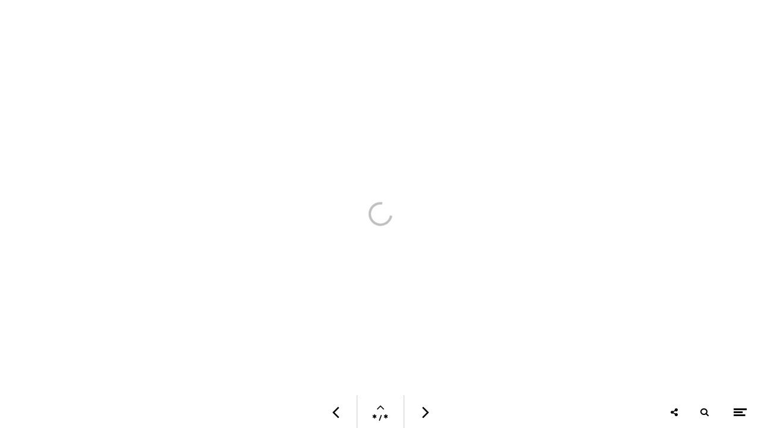

--- FILE ---
content_type: text/html; charset=utf-8
request_url: https://magazine.visitantwerpen.be/antwerp-diamond-capital-duits/antwerp-diamond-capital-seit-1447
body_size: 11607
content:
<!DOCTYPE html>
<html class="scrollingBody" lang="en">
    <head>
        <meta charset="utf-8">
        <!-- This publication is built with Maglr.com - Interactive publishing platform-->
        <link rel="preconnect" href="https://system.maglr.com">
        <link rel="preconnect" href="https://data.maglr.com">

        <link rel="preload" href="https://data.maglr.com/1287/fonts/fonts.css?t=1670940104" as="style"  type="text/css" >
        <link rel="preload" href="https://data.maglr.com/1287/interface/1307/interface-style.css?t=1765527397" as="style"  type="text/css" >
        <link rel="preload" href="https://system.maglr.com/frontend/assets/dist/css/frontend.min.css?v=2.2.76" as="style"  type="text/css" >
        <link rel="preload" href="https://system.maglr.com/frontend/assets/dist/js/frontend.min.js?v=2.2.76" as="script"  type="application/javascript" >

        <link href="https://system.maglr.com/frontend/assets/dist/css/frontend.min.css?v=2.2.76" rel="stylesheet" type="text/css">

        <script id="publicPath"> window.publicPath = "https://system.maglr.com/advanced/"; </script>
        <script type="module" src="https://system.maglr.com/webcomponents/web-components/web-components.esm.js?v=1.0.16"></script>

        <link href="https://data.maglr.com/1287/interface/1307/interface-style.css?t=1765527397" rel="stylesheet" type="text/css">


        <!-- meta_data START -->
        <title>Antwerp Diamond Capital seit 1447 - Antwerp Diamond Capital | Duits</title>
        
        <meta name="robots" content="index, follow" />
        
        <meta name="description" lang="en" content=""/>
        
        <meta name="apple-mobile-web-app-capable" content="yes" />
        <meta name="apple-touch-fullscreen" content="yes" />
        <meta name="apple-mobile-web-app-status-bar-style" content="black-translucent" />
            <link rel="apple-touch-icon" href="https://data.maglr.com/1287/logo/schermafbeelding_2018-10-25_om_13.53.27.png">
            <link rel="shortcut icon" type="image/x-icon" href="https://data.maglr.com/1287/logo/schermafbeelding_2018-10-25_om_13.53.27.png">
        
        <meta name="viewport" content="width=device-width, initial-scale=1.0, minimum-scale=1.0, user-scalable=yes" />
        <meta name="apple-mobile-web-app-status-bar-style" content="black-translucent" />
        
        <meta http-equiv="X-UA-Compatible" content="IE=edge">
        
        <meta property="og:site_name" content=""/>
        <meta property="og:image" content="https://data.maglr.com/1287/issues/16065/227142/original.jpg?t=1655743702" />
        <meta property="og:title" content="Antwerp Diamond Capital seit 1447 - Antwerp Diamond Capital | Duits" />
        <meta property="og:type" content="article" />
        <meta property="og:url" content="https://magazine.visitantwerpen.be/antwerp-diamond-capital-duits/antwerp-diamond-capital-seit-1447" />
        <meta property="og:description" content="" />
        
        <meta name="twitter:card" content="summary_large_image" />
        <meta name="twitter:site" content="" />
        <meta name="twitter:title" content="Antwerp Diamond Capital seit 1447 - Antwerp Diamond Capital | Duits" />
        <meta name="twitter:description" content="" />
        <meta name="twitter:image:src" content="https://data.maglr.com/1287/issues/16065/227142/original.jpg?t=1655743702" />
        <meta name="twitter:domain" content="https://magazine.visitantwerpen.be/antwerp-diamond-capital-duits/antwerp-diamond-capital-seit-1447" />
        
        
        <script type="application/ld+json">
        {
    "@context": "https:\/\/schema.org",
    "@type": "Article",
    "mainEntityOfPage": {
        "@type": "WebPage",
        "@id": "https:\/\/magazine.visitantwerpen.be\/antwerp-diamond-capital-duits\/antwerp-diamond-capital-seit-1447"
    },
    "image": [
        "https:\/\/data.maglr.com\/1287\/issues\/16065\/227142\/original.jpg?t=1655743702"
    ],
    "publisher": {
        "@type": "Organization",
        "name": "Stad Antwerpen",
        "logo": {
            "@type": "ImageObject",
            "url": "https:\/\/data.maglr.com\/1287\/logo\/schermafbeelding_2018-10-25_om_13.53.27.png"
        }
    },
    "author": {
        "@type": "Organization",
        "name": "Stad Antwerpen"
    },
    "description": "",
    "datePublished": "2022-06-20T16:48:22+00:00",
    "dateModified": "2022-06-20T16:48:22+00:00",
    "headline": "Antwerp Diamond Capital seit 1447"
}
        </script>
        
        
        <script type="application/ld+json">
        {
    "@context": "https:\/\/schema.org\/",
    "@type": "BreadcrumbList",
    "itemListElement": [
        {
            "@type": "ListItem",
            "position": 1,
            "name": "Antwerp Diamond Capital seit 1447",
            "item": "https:\/\/magazine.visitantwerpen.be\/antwerp-diamond-capital-duits\/antwerp-diamond-capital-seit-1447"
        }
    ]
}
        </script>
        <!-- meta_data END -->

        

            <script>
                //Google Tag Manager implementation
                (function(w,d,s,l,i){w[l]=w[l]||[];w[l].push({'gtm.start':
                new Date().getTime(),event:'gtm.js'});var f=d.getElementsByTagName(s)[0],
                j=d.createElement(s),dl=l!='dataLayer'?'&l='+l:'';j.async=true;j.src=
                'https://www.googletagmanager.com/gtm.js?id='+i+dl;f.parentNode.insertBefore(j,f);
                })(window,document,'script','dataLayer','GTM-PWHCM2Q');
            </script>
        

    </head>
    <body class="scrollingBody main interface-buttons-square" data-activeview="viewer" data-sidemenu="closed">
                <noscript>
                    <iframe src="//www.googletagmanager.com/ns.html?id=GTM-PWHCM2Q" height="0" width="0" style="display:none;visibility:hidden"></iframe>
                </noscript>
        


        <div class="viewer interface-classic bottom" data-baroffset="bottom" data-interfaceOffset="{&quot;type&quot;:&quot;bottom&quot;,&quot;height&quot;:55,&quot;width&quot;:0,&quot;mobile&quot;:{&quot;type&quot;:&quot;bottom&quot;,&quot;height&quot;:50,&quot;width&quot;:0}}" data-transparency="no">
            <main class="content" aria-label="Main" id="content-slider">
<div class="maglr-article" id="maglr-article-227142" data-article-id="227142">
    <div class="spread-container"
         id="227142"
         data-spread-id="227142"
         data-src="1287/issues/16065/227142/index.html"
         data-timestamp="1655743702"
         data-spread-type="1"
         data-version="12"
         data-spreadTitle="Antwerp Diamond Capital seit 1447"
     >

    </div>
    <div class="spreadloading"></div>
</div>
</main>
        
            <nav class="interface" aria-label="Navigation">
                <div class="go-level-up-holder">
                    <button class="close-level-up w-inline-block">
                        <div class="icon-level-up-close maglr-icon-close"></div>
                        <div class="i-font-title">Back</div>
                    </button>
                </div>
        
                <div class="navigationbar i-font-title menubar-bg">
                    <a class="skiplink i-font-title" data-ga-short="Interface-viewer|Accessibility|use_skiplink" data-skiptotarget="current-spread" role="link" tabindex="0">Skip to content</a>
                    <div class="menubar-left i-menu-bg">
            <button class="menu-icon i-menu-icon open-menu maglr-icon-menu" data-ga-short="Interface-viewer|Open-sidemenu|direct" aria-expanded="false"><span>Open menu</span></button>
    </div>
                    <div class="menubar-center i-menu-bg">
                        <div class="basic-nav show-help-tooltip">
                            <button class="basic-nav-arrow maglr-icon-left i-menu-icon interface-previous"><span>Previous page</span></button>
                            <div class="basic-line i-menu-color"></div>
                            <div class="basic-go-up i-menu-icon">
                                <div class="backgroundOverlay"></div>
                                <div class="thumbrow i-popup-bg" id="navigation-bar-spreads-list" role="dialog" aria-label="Spreads navigation" aria-modal="true">
                                    <!-- HB-navigation-bar-spread -->
                                </div>
                                <button id="classic-go-up-button" class="maglr-icon-up" aria-expanded="false"><span>Open navigation</span></button>
                                <div class="basic-pagenumbers i-font-title" id="page-number-indicator">* / *</div>
                            </div>
                            <div class="basic-line i-menu-color"></div>
                            <button class="basic-nav-arrow right maglr-icon-right i-menu-icon interface-next"><span>Next page</span></button>
                        </div>
                    </div>
                    <div class="menubar-right i-menu-bg">
                        <div class="menubar-extra-icons">
           <div>
               <button class="menu-icon i-menu-icon" id="audio-button" data-ga-short="Interface-viewer|Switch-audio|toggle" title="toggle-audio">
                   <span>Toggle audio</span>
               </button>
           </div>
           <div>
               <button class="menu-icon i-menu-icon maglr-icon-share" data-tab="share" data-ga-short="Interface-viewer|Open-sidemenu|share">
                   <span>Share</span>
               </button>
           </div>
           <div>
               <button class="menu-icon i-menu-icon maglr-icon-search" data-tab="search" data-ga-short="Interface-viewer|Open-sidemenu|search">
                   <span>Search</span>
               </button>
           </div>
           <div>
               <button class="menu-icon i-menu-icon back-to-overview maglr-icon-overview" data-overviewType="no-overview" data-ga-short="Interface-viewer|Open-overview|back_to_overview">
                   <span>To overview</span>
               </button>
           </div>
       </div>
           <button class="menu-icon i-menu-icon open-menu maglr-icon-menu" data-ga-short="Interface-viewer|Open-sidemenu|direct" aria-expanded="false"><span>Open menu</span></button>
    </div>
                <script id="HB-navigation-bar-spread" type="text/x-handlebars-template">
                  <div class="name-issue i-font-title i-popup-title">{{issue_title}}</div>
                  <span class="close-text i-font-title i-popup-title">{{thumbrow_close_text}}</span>
                  <ol>
                    {{#spreads}}
                        <li>
                            <a href="/{{url}}" title="{{spread_title}}" data-historypush class="thumbrow-item i-spread-link" data-spreadlink="{{spread_id}}" aria-label="{{spread_title}}">
                                <div class="thumb-popup-img" style="background-image:url({{spread_thumb}}?t={{#if date_preview_published}}{{date_preview_published}}{{/if}}{{#unless date_preview_published}}{{date_published}}{{/unless}})"></div>
                                <div class="thumb-popup-title-block">
                                    <div class="thumb-popup-number i-font-title i-spread-link-text">{{ spread_index @index}}.</div>
                                    <div class="thumb-popup-title i-font-title i-spread-link-text">{{spread_title}}</div>
                                </div>
                            </a>
                        </li>
                    {{/spreads}}
                  </ol>
                </script>


                </div>
            </nav>
    
    
    
    
    <div class="swipeEffect"></div>
        
            <div id="content-loader" class="content-loader" aria-hidden="true" inert>
                    
                    <div class="maglr-article" id="maglr-article-227143" data-article-id="227143">
                        <div class="spread-container"
                             id="227143"
                             data-spread-id="227143"
                             data-src="1287/issues/16065/227143/index.html"
                             data-timestamp="1655743703"
                             data-spread-type="1"
                             data-version="12"
                             data-spreadTitle="Antwerpen weltweit Nr. 1"
                         >
                    
                        </div>
                        <div class="spreadloading"></div>
                    </div>
                    
                    <div class="maglr-article" id="maglr-article-227144" data-article-id="227144">
                        <div class="spread-container"
                             id="227144"
                             data-spread-id="227144"
                             data-src="1287/issues/16065/227144/index.html"
                             data-timestamp="1655743704"
                             data-spread-type="1"
                             data-version="12"
                             data-spreadTitle="We speak diamond"
                         >
                    
                        </div>
                        <div class="spreadloading"></div>
                    </div>
                    
                    <div class="maglr-article" id="maglr-article-227145" data-article-id="227145">
                        <div class="spread-container"
                             id="227145"
                             data-spread-id="227145"
                             data-src="1287/issues/16065/227145/index.html"
                             data-timestamp="1655743706"
                             data-spread-type="1"
                             data-version="12"
                             data-spreadTitle="Handwerkskunst"
                         >
                    
                        </div>
                        <div class="spreadloading"></div>
                    </div>
                    
                    <div class="maglr-article" id="maglr-article-227146" data-article-id="227146">
                        <div class="spread-container"
                             id="227146"
                             data-spread-id="227146"
                             data-src="1287/issues/16065/227146/index.html"
                             data-timestamp="1655743708"
                             data-spread-type="1"
                             data-version="12"
                             data-spreadTitle="Diamanten kaufen"
                         >
                    
                        </div>
                        <div class="spreadloading"></div>
                    </div>
                    
                    <div class="maglr-article" id="maglr-article-227686" data-article-id="227686">
                        <div class="spread-container"
                             id="227686"
                             data-spread-id="227686"
                             data-src="1287/issues/16065/227686/index.html"
                             data-timestamp="1655743711"
                             data-spread-type="1"
                             data-version="12"
                             data-spreadTitle="Entdecken Sie Diamanten in Antwerpen"
                         >
                    
                        </div>
                        <div class="spreadloading"></div>
                    </div>
                    
                    <div class="maglr-article" id="maglr-article-227148" data-article-id="227148">
                        <div class="spread-container"
                             id="227148"
                             data-spread-id="227148"
                             data-src="1287/issues/16065/227148/index.html"
                             data-timestamp="1655743712"
                             data-spread-type="1"
                             data-version="12"
                             data-spreadTitle="Kolophon"
                         >
                    
                        </div>
                        <div class="spreadloading"></div>
                    </div>
            </div>
        </div>

        <div class="sidemenu-shade" aria-hidden="true">
            <div class="sidepanel-back">
                <button class="sidepanel-back-icon maglr-icon-back"><span>Close sidemenu</span></button>
            </div>
        </div>
        
        <aside class="sidemenu" id="sidemenu" aria-label="Sidebar" aria-hidden="true">
            <div class="close-sidepanel-mobile maglr-icon-left" ></div>
            <button class="maglr-icon-close close-sidepanel" data-color-check="sidepanel-menu">
              <span>Close sidemenu</span>
            </button>
        
            <div class="sidepanel" data-activetab="spreads">
                <div class="sidepanel-menu i-popup-bg i-popup-shade">
                    <div class="sidepanel-menu-slider" role="tablist" aria-label="sidemenu">
                      <button id="sidemenu-tab-spreads" data-tab="spreads" data-ga-short="Interface-sidemenu|Open-tab|spreads" class="sidepanel-link i-spread-link i-font-main" role="tab" aria-controls="tabpane-spreads" aria-selected="false" >
                          <span class="i-spread-link-text">Contents</span>
                      </button>
                      <button id="sidemenu-tab-share" data-tab="share" data-ga-short="Interface-sidemenu|Open-tab|share" class="sidepanel-link i-spread-link i-font-main" role="tab" aria-controls="tabpane-share" aria-selected="false" >
                          <span class="i-spread-link-text">Share</span>
                      </button>
                      <button id="sidemenu-tab-search" data-tab="search" data-ga-short="Interface-sidemenu|Open-tab|search" class="sidepanel-link i-spread-link i-font-main" role="tab" aria-controls="tabpane-search" aria-selected="false" >
                          <span class="i-spread-link-text">Search</span>
                      </button>
                </div>
                </div>
        
                <div class="sidepanel-content i-popup-bg">
        
        
                    <div data-tab-pane="spreads" class="tab-pane" role="tabpanel" id="tabpane-spreads" aria-labelledby="sidemenu-tab-spreads" tabindex="0">
                        <div class="sidepanel-cols split" id="maglrinterface-spreads-panel">
                            <div class="sidepanel-col-left">
                            
                                <div class="sidepanel-heading i-popup-title i-font-title">Antwerp Diamond Capital | Duits</div>
                            
                            
                            
                            </div>
                            <div class="sidepanel-col-right sidepanel-spreads-list">
                                <ol>
                                    <li>
                                        <a href="/antwerp-diamond-capital-duits/antwerp-diamond-capital-seit-1447" title="Antwerp Diamond Capital seit 1447" class="sidepanel-spread thumbrow-item i-spread-link" data-navspread="227142" data-navissue="16065" data-spreadlink="227142">
                                                <div class="sidepanel-spread-img">
                                                    <div class="issue-cover" style="background-image:url(https://data.maglr.com/1287/issues/16065/227142/large.jpg?t=1655743702)"></div>
                                                </div>
                                                <div class="sidepanel-spread-title i-font-title i-spread-link-text">
                                                    Antwerp Diamond Capital seit 1447
                                                </div>
                                        </a>
                                    </li>
                                    <li>
                                        <a href="/antwerp-diamond-capital-duits/antwerpen-weltweit-nr-1" title="Antwerpen weltweit Nr. 1" class="sidepanel-spread thumbrow-item i-spread-link" data-navspread="227143" data-navissue="16065" data-spreadlink="227143">
                                                <div class="sidepanel-spread-img">
                                                    <div class="issue-cover" style="background-image:url(https://data.maglr.com/1287/issues/16065/227143/large.jpg?t=1655743703)"></div>
                                                </div>
                                                <div class="sidepanel-spread-title i-font-title i-spread-link-text">
                                                    Antwerpen weltweit Nr. 1
                                                </div>
                                        </a>
                                    </li>
                                    <li>
                                        <a href="/antwerp-diamond-capital-duits/we-speak-diamond" title="We speak diamond" class="sidepanel-spread thumbrow-item i-spread-link" data-navspread="227144" data-navissue="16065" data-spreadlink="227144">
                                                <div class="sidepanel-spread-img">
                                                    <div class="issue-cover" style="background-image:url(https://data.maglr.com/1287/issues/16065/227144/large.jpg?t=1655743704)"></div>
                                                </div>
                                                <div class="sidepanel-spread-title i-font-title i-spread-link-text">
                                                    We speak diamond
                                                </div>
                                        </a>
                                    </li>
                                    <li>
                                        <a href="/antwerp-diamond-capital-duits/handwerkskunst" title="Handwerkskunst" class="sidepanel-spread thumbrow-item i-spread-link" data-navspread="227145" data-navissue="16065" data-spreadlink="227145">
                                                <div class="sidepanel-spread-img">
                                                    <div class="issue-cover" style="background-image:url(https://data.maglr.com/1287/issues/16065/227145/large.jpg?t=1655743706)"></div>
                                                </div>
                                                <div class="sidepanel-spread-title i-font-title i-spread-link-text">
                                                    Handwerkskunst
                                                </div>
                                        </a>
                                    </li>
                                    <li>
                                        <a href="/antwerp-diamond-capital-duits/diamanten-kaufen" title="Diamanten kaufen" class="sidepanel-spread thumbrow-item i-spread-link" data-navspread="227146" data-navissue="16065" data-spreadlink="227146">
                                                <div class="sidepanel-spread-img">
                                                    <div class="issue-cover" style="background-image:url(https://data.maglr.com/1287/issues/16065/227146/large.jpg?t=1655743708)"></div>
                                                </div>
                                                <div class="sidepanel-spread-title i-font-title i-spread-link-text">
                                                    Diamanten kaufen
                                                </div>
                                        </a>
                                    </li>
                                    <li>
                                        <a href="/antwerp-diamond-capital-duits/entdecken-sie-diamanten-in-antwerpen" title="Entdecken Sie Diamanten in Antwerpen" class="sidepanel-spread thumbrow-item i-spread-link" data-navspread="227686" data-navissue="16065" data-spreadlink="227686">
                                                <div class="sidepanel-spread-img">
                                                    <div class="issue-cover" style="background-image:url(https://data.maglr.com/1287/issues/16065/227686/large.jpg?t=1655743711)"></div>
                                                </div>
                                                <div class="sidepanel-spread-title i-font-title i-spread-link-text">
                                                    Entdecken Sie Diamanten in Antwerpen
                                                </div>
                                        </a>
                                    </li>
                                    <li>
                                        <a href="/antwerp-diamond-capital-duits/kolophon" title="Kolophon" class="sidepanel-spread thumbrow-item i-spread-link" data-navspread="227148" data-navissue="16065" data-spreadlink="227148">
                                                <div class="sidepanel-spread-img">
                                                    <div class="issue-cover" style="background-image:url(https://data.maglr.com/1287/issues/16065/227148/large.jpg?t=1655743712)"></div>
                                                </div>
                                                <div class="sidepanel-spread-title i-font-title i-spread-link-text">
                                                    Kolophon
                                                </div>
                                        </a>
                                    </li>
                                </ol>
                            </div>
                        </div>
                    </div>
        
        
        
        
        
                    <div data-tab-pane="share" class="tab-pane" role="tabpanel" id="tabpane-share" aria-labelledby="sidemenu-tab-share" tabindex="0">
                        <div class="sidepanel-cols split">
                            <div class="sidepanel-col-left" id="maglrinterface-share-panel">
                                <h3 class="sidepanel-heading i-popup-title i-font-title">Share this page</h3>
                                <div class="sidepanel-text i-popup-main i-font-main">Forward this page by email or share it directly on social media.</div>
                                <div class="sidepanel-sharechoice">
                                  <div class="input-row" role="radio" aria-checked="true">
                                    <label class="container-radio i-popup-title i-font-title" for="sidepanel-share-sharechoice-spread"><span class="labeltxt">Share this page</span>
                                      <input type="radio" checked="checked" name="sharechoice" value="spread" id="sidepanel-share-sharechoice-spread">
                                      <span class="checkmark"></span>
                                    </label>
                                  </div>
                                  <div class="input-row" role="radio" aria-checked="false">
                                    <label class="container-radio i-popup-title i-font-title" for="sidepanel-share-sharechoice-issue"><span class="labeltxt">Share this publication</span>
                                      <input type="radio" name="sharechoice" value="issue" id="sidepanel-share-sharechoice-issue">
                                      <span class="checkmark"></span>
                                    </label>
                                  </div>
                                </div>
        
                                <div class="sidepanel-share-options">
                                    <a class="sidepanel-shareitem maglr-icon-linkedin i-popup-link" target="_blank" href="https://www.linkedin.com/shareArticle?url=" title="LinkedIn" data-ga-short="Interface-sidemenu|Share-tab|linkedin"><span>Share page on Linkedin</span></a>
                                    <a class="sidepanel-shareitem maglr-icon-facebook i-popup-link" target="_blank" href="https://www.facebook.com/sharer/sharer.php?u=" title="Facebook" data-ga-short="Interface-sidemenu|Share-tab|facebook"><span>Share page on Facebook</span></a>
                                    <a class="sidepanel-shareitem maglr-icon-twitter i-popup-link" target="_blank" href="https://twitter.com/intent/tweet?url=" title="Twitter" data-ga-short="Interface-sidemenu|Share-tab|twitter"><span>Share page on X</span></a>
                                    <a class="sidepanel-shareitem maglr-icon-whatsapp i-popup-link" target="_blank" href="whatsapp://send?text=Read%20this%20article:" title="WhatsApp" data-ga-short="Interface-sidemenu|Share-tab|whatsapp"><span>Share page on Whatsapp</span></a>
                                    <a class="sidepanel-shareitem maglr-icon-mail i-popup-link" href="mailto:?Subject=Read%20this%20article&Body=I%20would%20like%20to%20forward%20you%20the%20following%20article%3A%20" title="E-mail" data-ga-short="Interface-sidemenu|Share-tab|email"><span>Share page in an email</span></a>
                                </div>
                            </div>
                            <div id="sidemenu-share-content" class="sidepanel-col-right">
                                <!-- script share -->
                            </div>
                            <script id="HB-sidemenu-share" type="text/x-handlebars-template">
                                <div class="sidepanel-share-issue-preview i-popup-main i-font-main"  >
                                    <div class="issue-cover" style="background-image: url('{{spread.spread_thumb}}?t={{spread.date_published}}');"></div>
                                    <div class="sidepanel-share-spreadname"><strong>{{spread.meta.meta_title}}</strong></div>
                                    <div class="sidepanel-share-issuename">{{spread.meta.meta_description}}</div>
                                </div>
                            </script>
                        </div>
                    </div>
        
                    <div data-tab-pane="search" class="tab-pane" role="tabpanel" id="tabpane-search" aria-labelledby="sidemenu-tab-search" tabindex="0">
                        <div class="sidepanel-cols split">
                            <div class="sidepanel-col-left">
                                    <h3 id="maglrinterface-search-heading" class="sidepanel-heading i-popup-title i-font-title">Search</h3>
                                    <div class="sidepanel-text i-popup-main i-font-main">Search for an article within this publication.</div>
                            </div>
                            <div class="sidepanel-col-right">
                                <div class="w-form">
                                    <form id="maglrinterface-search-form" name="maglrinterface-search-form" class="searchform" role="search">
                                        <input type="text" class="search-input maglr-input i-font-main" name="search" id="maglrinterface-search-field" placeholder="Word or phrase" aria-labelledby="maglrinterface-search-heading"  >
                                        <div class="input-error">Minimal length to search is 3 characters</div>
                                        <input type="submit" value="Search" class="formbutton w-button i-popup-button i-font-button">
                                    </form>
                                </div>
        
        
                                <div class="search-results" id="maglrinterface-search-results" aria-live="polite" aria-atomic="true">
                                </div>
        
                            </div>
                        </div>
                    </div>
        
        
        
                </div>
            </div>
            <a href="https://www.maglr.com?utm_source=1287&utm_medium=maglr&utm_campaign=Antwerp+Diamond+Capital+%7C+Duits" title="Create interactive content"  target="_blank" class="published-with-maglr " data-color-check="sidepanel-content"></a>
        </aside>


        
<script id="maglr-frontend-settings">
var cache_timestamp = 1767951656,
cat_filter = {
    "2576": [
        16065
    ],
    "9366": [
        16065
    ],
    "default": [
        16065
    ]
},
categories = [
    {
        "category_id": 2576,
        "name": "Default",
        "cl_client_client_id": 1287,
        "us_user_user_id": 2015,
        "position": 1,
        "public": 0,
        "default_status": true,
        "status": 1,
        "cl_publication_type_publication_type_id": 1,
        "share_settings": 3,
        "updated": "2021-10-19T13:07:16.000000Z",
        "pj_project_project_id": null,
        "issue_count": 1
    },
    {
        "category_id": 9366,
        "name": "Visit Antwerpen",
        "cl_client_client_id": 1287,
        "us_user_user_id": 2015,
        "position": 6,
        "public": 1,
        "default_status": false,
        "status": 1,
        "cl_publication_type_publication_type_id": 1,
        "share_settings": 1,
        "updated": "2022-06-20T13:48:45.000000Z",
        "pj_project_project_id": null,
        "issue_count": 1
    }
],
client_id = 1287,
client_languages = {
    "1": {
        "language_id": 2,
        "language": "English",
        "abbreviation": "en_US",
        "system_translation": "engels",
        "active": true
    }
},
client_name = "Stad Antwerpen",
dash_domain = "https:\/\/dashboard.maglr.io",
data_domain = "https:\/\/data.maglr.com",
domain_id = 14152,
embed_domain = "https:\/\/embed.maglr.com",
forms_domain = "https:\/\/forms.maglr.com",
interface_settings = {
    "settings": {
        "overview_enabled": 0,
        "show_help_tooltip": false,
        "show_register_tooltip": 0,
        "history_bind": false,
        "text": {
            "active_language": "English",
            "btn_search": "Search",
            "search_noresult": "No results found",
            "search_result": "[COUNT] Result(s) found",
            "search_title": "Search",
            "search_description": "Search for an article within this publication.",
            "search_placeholder": "Word or phrase",
            "sidemenu_search_length_error": "Minimal length to search is 3 characters",
            "register_title": "Subscribe for updates",
            "register_description": "Don\u2019t want to miss any more publications? Would you like to be informed when new editions are published? Enter your details and you will be added to the mailing list.",
            "contactform_submit": "Thank you! Your message has been sent.",
            "contactform_error": "Something went wrong while submitting the form. Try again.",
            "contactform_no_name": "Please enter your name",
            "contactform_no_email": "Please enter a correct email address",
            "contactform_no_remark": "Please enter a comment",
            "registerform_submit": "Thank you! Your registration has been sent!",
            "registerform_error": "Something went wrong while submitting the form. Try again.",
            "registerform_no_first_name": "Please enter your first name",
            "registerform_no_last_name": "Please enter your last name",
            "registerform_no_email": "Please enter a correct email address",
            "print_title": "Download PDF",
            "print_description": "This publication is available in PDF format. Click the button below to start the download, this can take several seconds. Note that interactive components like videos & slideshows are missing in the print version.",
            "download_pdf_complete": "Download complete PDF",
            "download_pdf_single_page": "Download single article PDF",
            "download_pdf_generate_title": "A moment please, we are converting the pages to PDF.",
            "download_pdf_generate_description": "The document generation takes approximately 10 seconds per page.",
            "download_pdf_generate_button": "Download PDF",
            "download_pdf_generate_success": "The PDF is ready for download",
            "download_pdf_generate_error": "Oops, something went wrong. Please try again in a few minutes.",
            "download_pdf_generate_buttonerror": "PDF generation failed",
            "login_btn_name": "Login",
            "login_password_notice": "Password",
            "login_password_placeholder": "Password",
            "login_input_error": "Incorrect password",
            "login_title": "Log in with password",
            "login_description": "The publication is password protected. Enter the obtained password below to continue reading.",
            "login_choice_title": "Choose login method",
            "login_back": "Back",
            "login_button_sso": "Login with SSO",
            "login_button_password": "Login with password",
            "login_button_email_code": "Login with email code",
            "login_email_title": "Log in with email",
            "login_email_description": "Enter your email address below. If this email address is known to us, you will receive an email within one minute containing a code to log in.",
            "login_email_code_description": "Enter the code below that we just sent to you by email. This code is valid for 30 minutes and can only be used once.",
            "login_email_code_label": "Enter code",
            "login_email_submit_button": "Send code",
            "login_email_code_submit_button": "Login",
            "login_email_request_new_code": "Request new code",
            "share_whatsapp_title": "Read%20this%20article",
            "share_mail_title": "Read%20this%20article",
            "share_mail_body": "I%20would%20like%20to%20forward%20you%20the%20following%20article%3A%20",
            "share_title": "Share this page",
            "share_description": "Forward this page by email or share it directly on social media.",
            "share_type_spread": "Share this page",
            "share_type_issue": "Share this publication",
            "contact_information_title": "Contact us",
            "contact_information": "For more information, please contact us or leave a message using this form.",
            "more_information_btn_website": "Website",
            "more_information_title": "More information",
            "more_information": "",
            "legacy_title": "Archive",
            "recent_title": "Recently added",
            "sidemenu": {
                "tabs": {
                    "spreads": "Contents",
                    "issues": "Editions",
                    "info": "Information",
                    "contact": "Contact",
                    "register": "Subscribe",
                    "share": "Share",
                    "search": "Search",
                    "pdf": "Download PDF",
                    "sitemap": "Sitemap",
                    "loggedin": "Logout"
                },
                "sitemap": {
                    "overview": "Go to overview"
                },
                "contact": {
                    "name_label": "Name",
                    "name_placeholder": "Name",
                    "email_label": "Email",
                    "email_placeholder": "Email address",
                    "remark_label": "Remark",
                    "remark_placeholder": "Your comment or remark",
                    "button_send": "Submit"
                },
                "register": {
                    "first_name_label": "First name",
                    "last_name_label": "Last Name",
                    "firstname_placeholder": "First name",
                    "lastname_placeholder": "Last name",
                    "email_label": "Email",
                    "email_placeholder": "Email",
                    "button_send": "Register",
                    "webnotifications_title": "Activate webnotifications",
                    "webnotifications_description": "Send me updates as webnotification",
                    "webnotifications_disabled": "Webnotifications are blocked, to activate them please remove the blockage in your browser settings."
                },
                "spreads": {
                    "title": "Pages",
                    "overview": "Back to overview"
                },
                "issues": {
                    "title": "Other publications"
                }
            },
            "bottommenu": {
                "download_all": "Download all",
                "logout": "Logout",
                "refresh_overview": "Refresh overview",
                "fullscreen": "Fullscreen"
            },
            "register_tooltip_title": "Stay informed of new updates",
            "register_tooltip_description": "Sign up for free and receive new editions directly in your mailbox.",
            "register_tooltip_button_notification": "Activate webnotifications",
            "register_tooltip_button_newsletter": "Subscribe by email",
            "navigation_tooltip_title": "Go to next page",
            "navigation_tooltip_description": "Use these controls to navigate through this publication.",
            "audio_tooltip": "For a better experience, activate sound.",
            "category_label_default": "All publications",
            "category_label_recent": "Recent",
            "update": "Update",
            "download": "Download",
            "consent_title": "This publication uses cookies",
            "consent_description": "We use functional and analytical cookies to improve our website. In addition, third parties place tracking cookies to display personalised advertisements on social media. By clicking accept you consent to the placement of these cookies.",
            "consentButtonAccept": "Accept",
            "consentButtonReject": "Reject",
            "embedCloseText": "Close",
            "error_menu_item_not_found": "Menu item not found",
            "error_broken_link": "Page not found",
            "error_internallink_preview": "Internal links are disabled when in preview mode.",
            "warning_preview_share_disabled": "Share is disabled when in preview mode.",
            "open_recent_publication": "Open recent publication",
            "share_linkedin": "Share page on Linkedin",
            "share_facebook": "Share page on Facebook",
            "share_twitter": "Share page on X",
            "share_whatsapp": "Share page on Whatsapp",
            "share_email": "Share page in an email",
            "warning_preview_overview": "You are currently viewing a preview. Only the current project is therefore displayed in this overview. Exit the preview to view the complete overview. <a href=\"\/clear\">Exit preview<\/a>",
            "button_next_page": "Next page",
            "button_previous_page": "Previous page",
            "button_open_menu": "Open menu",
            "button_toggle_audio": "Toggle audio",
            "button_overview": "To overview",
            "button_delete": "Delete issue",
            "button_home": "Home",
            "button_close_sidemenu": "Close sidemenu",
            "button_close_overlay": "Close overlay",
            "button_open_spread_navigation": "Open navigation",
            "spreads_flyout": "Spreads navigation",
            "submenu_back": "Back",
            "change_language_label": "Change language",
            "overview_categories_label": "Category list",
            "overview_recent_issues": "Recent publications list",
            "overview_issues": "Publications list",
            "overview_legacy_issues": "Legacy publications list",
            "gated_content_title": "Subscribe to read more",
            "contact_website": "Website",
            "contact_instagram": "Instagram",
            "contact_linkedin": "Linkedin",
            "contact_twitter": "X",
            "contact_facebook": "Facebook",
            "contact_youtube": "Youtube",
            "contact_pinterest": "Pinterest",
            "alt_logo_navbar": "Visit website",
            "thumbrow_close_text": "Use escape-key to close",
            "aria_page_number": "Page $1 of $2",
            "aria_interface_navigation": "Navigation",
            "overview_skiplinks": "Skip to content",
            "content_skiplinks": "Skip to content",
            "recaptcha_cookie_consent_required": "You must agree to the cookie statement below before you can submit this contact form.",
            "recaptcha_badge_text": "This site is protected by reCAPTCHA and the Google <a href=\"https:\/\/policies.google.com\/privacy\" target=\"_blank\" rel=\"noopener noreferrer\">Privacy Policy<\/a> and <a href=\"https:\/\/policies.google.com\/terms\" target=\"_blank\" rel=\"noopener noreferrer\">Terms of Service<\/a> apply.",
            "interface_text_id": 4279,
            "cl_client_client_id": 1287,
            "date_modified": 1626435811,
            "cl_language_language_id": 2,
            "cl_interface_settings_interface_settings_id": 1344
        },
        "single_issue": true,
        "navigation": {
            "overview_type": 2,
            "viewer_type": 1,
            "position": 6
        },
        "cookieConsent": false,
        "enabled_tabs": {
            "spreads": true,
            "share": true,
            "search": true
        },
        "shortcuts": [
            {
                "tab": "share",
                "icon": "share",
                "title": "Share"
            },
            {
                "tab": "search",
                "icon": "search",
                "title": "Search"
            }
        ]
    },
    "url_injects": []
},
issues = {
    "16065": {
        "issue_id": 16065,
        "issue_title": "Antwerp Diamond Capital | Duits",
        "cl_client_client_id": 1287,
        "us_user_user_id": 2015,
        "issue_data": "[{\"id\": \"227142\"}, {\"id\": \"227143\"}, {\"id\": \"227144\"}, {\"id\": \"227145\"}, {\"id\": \"227146\"}, {\"id\": \"227686\"}, {\"id\": \"227148\"}]",
        "active": 1,
        "cl_language_language_id": 2,
        "js_category_category_id": 2576,
        "active_status_js_category_category_id": 1,
        "date_ranking": 1655742647,
        "date_published": 1655743233,
        "date_preview_published": null,
        "date_created": 1567587241,
        "date_modified": 1655743233,
        "security": 0,
        "path_cover": "\/userfiles\/usersdata\/1287\/screenshots\/227142\/default.jpg",
        "issue_thumb": null,
        "cl_publication_type_publication_type_id": 1,
        "pj_project_project_id": null,
        "secure_userdata": 0,
        "gated": null,
        "hide_interface_menu": 0,
        "js_key_value": [],
        "js_spreads": [
            {
                "spread_id": 227142,
                "cl_client_client_id": 1287,
                "spread_title": "Antwerp Diamond Capital seit 1447",
                "reference_tag": "-4",
                "active": 1,
                "spread_thumb": "https:\/\/data.maglr.com\/1287\/issues\/16065\/227142\/large.jpg",
                "js_spread_markup_spread_markup_id": 239445,
                "spread_type": 1,
                "date_created": 1567587242,
                "date_modified": 1655742515,
                "date_published": 1655743702,
                "date_preview_published": null,
                "date_ranking": "2022-06-20 16:48:22",
                "js_template_template_id": 436,
                "js_color_style_color_style_id": 0,
                "assets_version_js": 12,
                "assets_version_css": 10,
                "assets_version_preview": null,
                "slave_option": 0,
                "custom_shorturl": 0,
                "js_issue_issue_id": 16065,
                "join_active": 1,
                "url": "antwerp-diamond-capital-duits\/antwerp-diamond-capital-seit-1447",
                "shorttag": null,
                "js_key_value": []
            },
            {
                "spread_id": 227143,
                "cl_client_client_id": 1287,
                "spread_title": "Antwerpen weltweit Nr. 1",
                "reference_tag": "-2",
                "active": 1,
                "spread_thumb": "https:\/\/data.maglr.com\/1287\/issues\/16065\/227143\/large.jpg",
                "js_spread_markup_spread_markup_id": 239446,
                "spread_type": 1,
                "date_created": 1567587242,
                "date_modified": 1655742515,
                "date_published": 1655743703,
                "date_preview_published": null,
                "date_ranking": "2022-06-20 16:48:23",
                "js_template_template_id": 539,
                "js_color_style_color_style_id": 0,
                "assets_version_js": 12,
                "assets_version_css": 10,
                "assets_version_preview": null,
                "slave_option": 0,
                "custom_shorturl": 0,
                "js_issue_issue_id": 16065,
                "join_active": 1,
                "url": "antwerp-diamond-capital-duits\/antwerpen-weltweit-nr-1",
                "shorttag": null,
                "js_key_value": []
            },
            {
                "spread_id": 227144,
                "cl_client_client_id": 1287,
                "spread_title": "We speak diamond",
                "reference_tag": "-3",
                "active": 1,
                "spread_thumb": "https:\/\/data.maglr.com\/1287\/issues\/16065\/227144\/large.jpg",
                "js_spread_markup_spread_markup_id": 239447,
                "spread_type": 1,
                "date_created": 1567587242,
                "date_modified": 1655743168,
                "date_published": 1655743704,
                "date_preview_published": null,
                "date_ranking": "2022-06-20 16:48:24",
                "js_template_template_id": 481,
                "js_color_style_color_style_id": 0,
                "assets_version_js": 12,
                "assets_version_css": 10,
                "assets_version_preview": null,
                "slave_option": 0,
                "custom_shorturl": 0,
                "js_issue_issue_id": 16065,
                "join_active": 1,
                "url": "antwerp-diamond-capital-duits\/we-speak-diamond",
                "shorttag": null,
                "js_key_value": []
            },
            {
                "spread_id": 227145,
                "cl_client_client_id": 1287,
                "spread_title": "Handwerkskunst",
                "reference_tag": "-6",
                "active": 1,
                "spread_thumb": "https:\/\/data.maglr.com\/1287\/issues\/16065\/227145\/large.jpg",
                "js_spread_markup_spread_markup_id": 239448,
                "spread_type": 1,
                "date_created": 1567587243,
                "date_modified": 1655743184,
                "date_published": 1655743706,
                "date_preview_published": null,
                "date_ranking": "2022-06-20 16:48:26",
                "js_template_template_id": 468,
                "js_color_style_color_style_id": 0,
                "assets_version_js": 12,
                "assets_version_css": 10,
                "assets_version_preview": null,
                "slave_option": 0,
                "custom_shorturl": 0,
                "js_issue_issue_id": 16065,
                "join_active": 1,
                "url": "antwerp-diamond-capital-duits\/handwerkskunst",
                "shorttag": null,
                "js_key_value": []
            },
            {
                "spread_id": 227146,
                "cl_client_client_id": 1287,
                "spread_title": "Diamanten kaufen",
                "reference_tag": "-7",
                "active": 1,
                "spread_thumb": "https:\/\/data.maglr.com\/1287\/issues\/16065\/227146\/large.jpg",
                "js_spread_markup_spread_markup_id": 239449,
                "spread_type": 1,
                "date_created": 1567587243,
                "date_modified": 1655742515,
                "date_published": 1655743708,
                "date_preview_published": null,
                "date_ranking": "2022-06-20 16:48:28",
                "js_template_template_id": 474,
                "js_color_style_color_style_id": 0,
                "assets_version_js": 12,
                "assets_version_css": 10,
                "assets_version_preview": null,
                "slave_option": 0,
                "custom_shorturl": 0,
                "js_issue_issue_id": 16065,
                "join_active": 1,
                "url": "antwerp-diamond-capital-duits\/diamanten-kaufen",
                "shorttag": null,
                "js_key_value": []
            },
            {
                "spread_id": 227686,
                "cl_client_client_id": 1287,
                "spread_title": "Entdecken Sie Diamanten in Antwerpen",
                "reference_tag": "-5",
                "active": 1,
                "spread_thumb": "https:\/\/data.maglr.com\/1287\/issues\/16065\/227686\/large.jpg",
                "js_spread_markup_spread_markup_id": 239974,
                "spread_type": 1,
                "date_created": 1567677194,
                "date_modified": 1655742515,
                "date_published": 1655743711,
                "date_preview_published": null,
                "date_ranking": "2022-06-20 16:48:31",
                "js_template_template_id": 459,
                "js_color_style_color_style_id": 0,
                "assets_version_js": 12,
                "assets_version_css": 10,
                "assets_version_preview": null,
                "slave_option": 0,
                "custom_shorturl": 0,
                "js_issue_issue_id": 16065,
                "join_active": 1,
                "url": "antwerp-diamond-capital-duits\/entdecken-sie-diamanten-in-antwerpen",
                "shorttag": null,
                "js_key_value": []
            },
            {
                "spread_id": 227148,
                "cl_client_client_id": 1287,
                "spread_title": "Kolophon",
                "reference_tag": "-1",
                "active": 1,
                "spread_thumb": "https:\/\/data.maglr.com\/1287\/issues\/16065\/227148\/large.jpg",
                "js_spread_markup_spread_markup_id": 239451,
                "spread_type": 1,
                "date_created": 1567587244,
                "date_modified": 1655742515,
                "date_published": 1655743712,
                "date_preview_published": null,
                "date_ranking": "2022-06-20 16:48:32",
                "js_template_template_id": 367,
                "js_color_style_color_style_id": 0,
                "assets_version_js": 12,
                "assets_version_css": 10,
                "assets_version_preview": null,
                "slave_option": 0,
                "custom_shorturl": 0,
                "js_issue_issue_id": 16065,
                "join_active": 1,
                "url": "antwerp-diamond-capital-duits\/kolophon",
                "shorttag": null,
                "js_key_value": []
            }
        ],
        "url": "\/antwerp-diamond-capital-duits\/antwerp-diamond-capital-seit-1447"
    }
},
latestAdvancedVersions = {
    "10": "10.2.18",
    "11": "11.3.26",
    "12": "12.1.20"
},
legacy = false,
maglrAnalyticsSettings = {
    "stats_url": "https:\/\/stats.maglr.com",
    "pirsch_scope": "maglr.com",
    "pirsch_id": "y6WqMaseEB7FuN9gvKkjdkWTYsAPfqSp",
    "ga_global": 1,
    "maglrGlobalStats": 1,
    "ga_code": "GTM-PWHCM2Q",
    "ga_type": 2,
    "pirsch_token": "pa_Dpts3gRqwZekGBhRFhCXKIgYm0tQqk4bFFqKR43BJ8tk0"
},
publication_type = 1,
system_domain = "https:\/\/system.maglr.com",
user_login = [],
login_type = null,
user_token = null
</script>
<script id="firstSpread">
var _first = {
    "abbr": "en_US",
    "spread_id": 227142,
    "issue_id": 16065
}</script>

        
            <script>
                // Datalayer
                dataLayer = window.dataLayer || [];
            </script>
        

        <templates>
        
            <script id="HB-sidemenu-spreads" type="text/x-handlebars-template">
                <div class="sidepanel-col-left">
        
            <div class="sidepanel-heading i-popup-title i-font-title">{{issue_title}}</div>
        
            {{#if overviewEnabled}}
            <a href="/" class="sitemap-menu-btn i-font-main back-to-overview" data-overviewtype="overview1" data-ga-short="Interface-viewer|Open-overview|back-to-overview">
                <div class="icon maglr-icon-overview" aria-hidden="true"></div>
                <div class="sitemap-menu-btn-txt">{{texts.sidemenu.spreads.overview}}{{backToOverviewText}}</div>
            </a>
            {{/if}}
        
        
        </div>
        <div class="sidepanel-col-right sidepanel-spreads-list">
            <ol>
            {{#js_spreads}}
                <li>
                    <a href="/{{url}}" title="{{spread_title}}" class="sidepanel-spread thumbrow-item i-spread-link" data-navspread="{{spread_id}}" data-navissue="{{js_issue_issue_id}}" data-spreadlink="{{spread_id}}">
                            <div class="sidepanel-spread-img">
                                {{#if spread_thumb}}<div class="issue-cover" style="background-image:url({{spread_thumb}}?t={{#if date_preview_published}}{{date_preview_published}}{{else}}{{date_published}}{{/if}})"></div>{{/if}}
                            </div>
                            <div class="sidepanel-spread-title i-font-title i-spread-link-text">
                                {{spread_title}}
                            </div>
                    </a>
                </li>
            {{/js_spreads}}
            </ol>
        </div>
    </script>
        
            <script id="HB-search-results" type="text/x-handlebars-template">
                <div class="sidepanel-search-found i-popup-title i-font-title">{{search_result_text}}</div>
                <div class="sidepanel-searchresults">
                {{#search_results}}
                    <div class="sidepanel-search-row" data-navspread="{{spread_id}}" data-navissue="{{issue_id}}" data-ga-short="Interface-sidemenu|Open-search-link|{{spread_title}}-{{spread_id}}" tabindex="0" role="link" arial-label="{{spread_title}} - {{issue_title}}">
                        <div class="sidepanel-search-image">
                            <div class="issue-cover" style="background-image: url('{{../data_url}}{{cover}}?t={{date_published}}');"></div>
                        </div>
                        <div class="sidepanel-search-content i-popup-main">
                            <h3 class="sidepanel-search-pagetitle i-font-title i-popup-title">{{spread_title}}</h3>
                            <div class="sidepanel-search-issuetitle i-font-main i-popup-title">{{issue_title}}</div>
                        </div>
                    </div>
                {{/search_results}}
                </div>
            </script>
        
        
        
        <script id="HB-spread" type="text/x-handlebars-template">
            
    <div class="maglr-article" id="maglr-article-{{spread_id}}" data-article-id="{{spread_id}}">
        <div class="spread-container"
             id="{{spread_id}}"
             data-spread-id="{{spread_id}}"
             {{#if @root.local}}
             data-src="{{spread_id}}/index_relative.html"
             {{/if}}
             {{#unless @root.local}}
             data-src="{{cl_client_client_id}}/issues/{{js_issue_issue_id}}/{{spread_id}}/{{filename}}{{#unless filename}}index{{/unless}}.html"
             {{/unless}}
             data-timestamp="{{date_published}}"
             data-spread-type="{{spread_type}}"
             data-version="{{assets_version_js}}"
             data-spreadTitle="{{spread_title}}"
         >
    
        {{#if active_content}}
            {{#if image}}<div id="preloadPlaceholder" style="background-image:url({{image}})" class="preload_placeholder"></div>{{/if}}
            <link href="{{#if system_url}}{{system_url}}/advanced/{{/if}}css/{{advanced_css}}.css?v={{assets_version_full}}" rel="stylesheet" type="text/css" >
            <article id="spread_{{spread_id}}" data-spread_id="{{spread_id}}" class="spread content spread_v{{assets_version_js}}" aria-label="{{spread_title}}" tabindex="-1">{{{active_content}}}</article>
        {{/if}}
        </div>
        <div class="spreadloading"></div>
    </div>
</script>
        
        <script id="HB-preload-spreads" type="text/x-handlebars-template">
            {{#each spreads}}
                {{> spreadTemplate }}
            {{/each}}
        </script>
        
        <script id="HB-tooltip" type="text/x-handlebars-template">
            {{#if close}}<button class="close_btn maglr-icon-close i-tooltip-close"><span>Close popup</span></button>{{/if}}
            {{#if title}}<h4 class="tooltip_title i-font-title i-tooltip-title">{{title}}</h4>{{/if}}
            {{#if text}}<div class="tooltip_content i-font-main i-tooltip-main">{{{text}}}</div>{{/if}}
            {{#if buttons}}
                {{#each buttons}}
                    <button class="tooltip_btn i-tooltip-button i-font-main" data-tooltip-btn="{{icon}}">
                        {{#if icon}}<div class="btn_icon maglr-icon-{{icon}}" aria-hidden="true"></div>{{/if}}
                        {{text}}
                    </button>
                {{/each}}
            {{/if}}
        </script>
        
        <script id="HB-notification" type="text/x-handlebars-template">
            <div class="maglr-notification-bar" data-type="{{type}}">
                <div class="maglr-notification-container">
                    <div class="maglr-notification-txt">{{{text}}}</div>
                </div>
                <button data-closenotification="{{identifier}}" class="maglr-icon-close close"><span>Close popup</span></button>
            </div>
        </script>
        
        <script id="HB-accessibility-toc-item" type="text/x-handlebars-template">
            {{#js_spreads}}
        <li>
            <a href="/{{url}}" title="{{spread_title}}" data-navspread="{{spread_id}}" data-historypush data-navissue="{{js_issue_issue_id}}" data-spreadlink="{{spread_id}}" data-noscroll="true">{{spread_title}}</a>
        </li>
    {{/js_spreads}}
</script>
        
        <script id="HB-accessibility-breadcrumb" type="text/x-handlebars-template">
            <ol>
        {{#breadcrumbPath}}
        <li><a href="{{url}}" {{#current}} aria-current="page"{{/current}} tabindex="0" title="{{title}}" >{{title}}</a></li>
        {{/breadcrumbPath}}
    </ol>
</script>
        
        <script id="HB-gated" type="text/x-handlebars-template">
            <div class="gated-overlay {{type}}" style="background-color:{{overlayColor}};">
                <div class="gated-box">
                  {{#if closeButton}}<button class="gated-close maglr-icon-close" style="color:{{closeColor}}"><span>{{closeText}}</span></button>{{/if}}
                  <iframe class="gated-box-iframe" src="{{url}}" title="{{frameName}}"></iframe>
                </div>
            </div>
        </script>
        
        </templates>
        




        <!-- preview in dashboard -->
            <script src="https://system.maglr.com/frontend/assets/dist/js/frontend.min.js?v=2.2.76" defer></script>


        <!-- User generated CSS for the fonts -->
        <link rel="stylesheet" type="text/css" href="https://data.maglr.com/1287/fonts/fonts.css?t=1670940104">

    </body>
</html>
